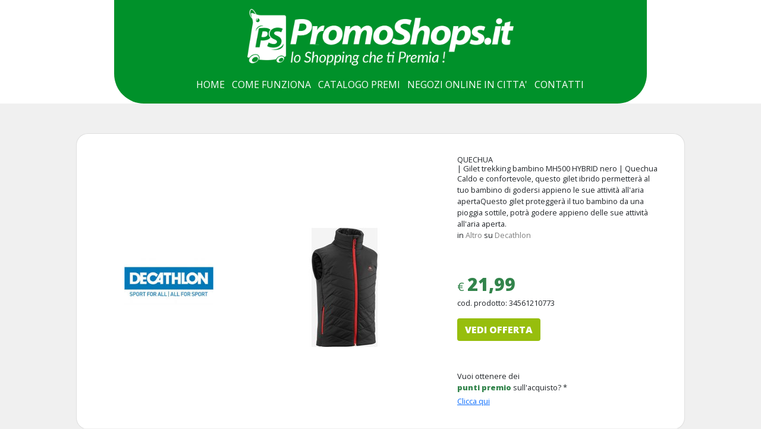

--- FILE ---
content_type: text/html
request_url: https://www.promoshops.it/it/Shopping/Offers/34561210773/Decathlon__Gilet_trekking_bambino_MH500_HYBRID_nero___Quechua
body_size: 10539
content:
<!DOCTYPE html>
<html lang="it" dir="ltr">
<head>
    <meta charset="text/html;charset=ISO-8859-1">
    <meta name="author" content="PROMOSHOPS | Il portale dei vantaggi">
    <meta name="viewport" content="width=device-width, initial-scale=1.0">
    <meta name="description" content="Caldo e confortevole, questo gilet ibrido permetter� al tuo bambino di godersi appieno le sue attivit� all'aria apertaQuesto gilet protegger� il tuo bambino da una pioggia sottile, potr� godere appieno delle sue attivit� all'aria aperta."
    <!--Bootstrap CSS-->
    <link href="/Content/seo/bootstrap.min.css" rel="stylesheet" >
    <link rel="stylesheet" type="text/css" href="/content/seo/style.css?v=20220629">
	<link rel="icon" href="/Content/promoshops//favicon.png" type="image/x-icon" />
    <title>Decathlon | Gilet trekking bambino MH500 HYBRID nero |  Quechua - PromoShops</title>
	<!-- Google Tag Manager -->
    <script>
        (function (w, d, s, l, i) {
            w[l] = w[l] || []; w[l].push({
                'gtm.start':
                    new Date().getTime(), event: 'gtm.js'
            }); var f = d.getElementsByTagName(s)[0],
                j = d.createElement(s), dl = l != 'dataLayer' ? '&l=' + l : ''; j.async = true; j.src =
                    'https://www.googletagmanager.com/gtm.js?id=' + i + dl; f.parentNode.insertBefore(j, f);
        })(window, document, 'script', 'dataLayer', 'GTM-5HHBFLR');</script>
    <!-- End Google Tag Manager -->
</head>
<body>
  <!-- Google Tag Manager (noscript) -->
    <noscript>
        <iframe src="https://www.googletagmanager.com/ns.html?id=GTM-5HHBFLR"
                height="0" width="0" style="display:none;visibility:hidden"></iframe>
    </noscript>
    <!-- End Google Tag Manager (noscript) -->

    <div class="wrapper">

        <header>

            <!--Navbar Mobile-->
            <nav class="navbar navbar-expand-lg navbar-light bg-transparent" id="navbar_mobile">
                <div class="container-fluid">
                    <button class="navbar-toggler" type="button" data-bs-toggle="collapse" data-bs-target="#navbarNavDropdown" aria-controls="navbarNavDropdown" aria-expanded="false" aria-label="Toggle navigation">
                        <span class="navbar-toggler-icon"></span>
                    </button>
                    <a class="navbar-brand" href="#"><img src="/content/seo/logo.png" alt="PromoShops"></a>
                    <div class="collapse navbar-collapse" id="navbarNavDropdown">
                        <ul class="navbar-nav">
                            <li class="nav-item">
                                <a class="nav-link active" aria-current="page" href="https://www.promoshops.it/">HOME</a>
                            </li>
                            <li class="nav-item">
                                <a class="nav-link" href="https://www.promoshops.it/it/Content/1/come-funziona">COME FUNZIONA</a>
                            </li>
                            <li class="nav-item">
                                <a class="nav-link" href="https://www.promoshops.it/it/Login/Login?catalogo=ok">CATALOGO PREMI</a>
                            </li>
                            <li class="nav-item">
                                <a class="nav-link" href="https://www.promoshops.it/it/Company">NEGOZI ONLINE IN CITTA'</a>
                            </li>
                            <li class="nav-item">
                                <a class="nav-link" href="https://www.promoshops.it/it/Contact">CONTATTI</a>
                            </li>
                        </ul>
                    </div>
                </div>
            </nav>


            <!--Fine Navbar Mobile-->
            <!--Navbar Desktop-->
            <nav class="navbar_desktop">
                <div class="logo_desktop"><img src="/content/seo/logo.png" alt="PromoShops"></div>
                <ul class="menu">
                    <li><a href="https://www.promoshops.it/" class="" target="">HOME</a></li>
                    <li><a href="https://www.promoshops.it/it/Content/1/come-funziona" target="">COME FUNZIONA</a></li>
                    <li><a href="https://www.promoshops.it/it/Login/Login?catalogo=ok" target="">CATALOGO PREMI</a></li>
                    <li><a href="https://www.promoshops.it/it/Company" target="">NEGOZI ONLINE IN CITTA'</a></li>
                    <li><a href="https://www.promoshops.it/it/Contact" target="">CONTATTI</a></li>
                </ul>
            </nav>
            <!--Fine Navbar Desktop-->

        </header>

        <main>
            <div class="space">
            </div>


            <div class="card">
                <img src="https://crm.promoshops.it/immagini_partner/5239.jpg" class="card-img-top" alt="QUECHUA" id="partner">
                <img src="https://images2.productserve.com/?w=200&h=200&bg=white&trim=5&t=letterbox&url=ssl%3Acontents.mediadecathlon.com%2Fp2047203%2Fsq%2FGilet%2Btrekking%2Bbambino%2BMH500%2BHYBRID%2Bnero.jpg&feedId=55319&k=5239acc6cc3c64f11daeb81931e69745b760a7fb" class="card-img-top" alt="| Gilet trekking bambino MH500 HYBRID nero |  Quechua" id="prodotto">
                <div class="card-body">
                   
                    <h1 class="card-text">QUECHUA<br><strong>| Gilet trekking bambino MH500 HYBRID nero |  Quechua</strong></h1>
                    <p class="card-text">Caldo e confortevole, questo gilet ibrido permetter� al tuo bambino di godersi appieno le sue attivit� all'aria apertaQuesto gilet protegger� il tuo bambino da una pioggia sottile, potr� godere appieno delle sue attivit� all'aria aperta.</p>

                    <p class="card-text">in <span class="category">Altro</span> su <span class="category">Decathlon</span></p>
                    <div class="space"></div>
                    <p class="card-text" id="euro">� <span class="price">21,99</span></p>
                    <p class="cod_prodotto">cod. prodotto: 34561210773</p>
                   <form action="https://www.promoshops.it/it/Shopping/ProductExtradyn2/34561210773" method="post">
                    
                        <input type="hidden" name="id" id="id" value="34561210773">
                        <input type="hidden" name="idpartner" id="id" value="9643">
                        <input type="hidden" name="extra_partner" id="id" value="Decathlon">
                        <button type="submit" class="btn" id="vedi_offerta">VEDI OFFERTA</button>
                    </form>

                    <div class="space"></div>
                    <div class="punti">
                        <p class="card-text">Vuoi ottenere dei<br><strong><span class="green">punti premio</span></strong> sull'acquisto? *</p>
                        <!-- Button trigger modal -->
                        <a href="#" class="modal_email" data-bs-toggle="modal" data-bs-target="#exampleModal" style="">Clicca qui</a>

                        <!-- Modal -->
                        <div class="modal fade" id="exampleModal" tabindex="-1" aria-labelledby="exampleModalLabel" aria-hidden="true">
                            <div class="modal-dialog">
                                <div class="modal-content">
                                    <div class="modal-header">
                                        <h5 class="modal-title" id="exampleModalLabel" style="color:#00912a;font-weight:bolder;font-size:17px;">Inserendo il tuo indirizzo email se acquisterai il prodotto potrai ricevere dei punti premio <span class="asterisco">*</span></h5>
                                        <button type="button" class="btn-close" data-bs-dismiss="modal" aria-label="Close"></button>
                                    </div>
                                    <div class="modal-body">
                                       <form action="https://www.promoshops.it/it/Shopping/ProductExtraDynMail2" class="ins_email" method="post"> 
                                            <input type="hidden" name="id" id="id" value="34561210773">
                                            <input type="hidden" name="idpartner" id="id" value="9643">
                                            <input type="hidden" name="extra_partner" id="id" value="Decathlon">
                                            <input type="email" name="email" placeholder="Indirizzo email" style="width:100%;">
                                            <input type="checkbox" name="checkbox" value="check" />
                                            <small> Acconsento al trattamento dei dati personali(GDPR EU 2016 / 679) </small><br><br>
                                            <input type="submit" class="btn" id="email_submit" name="email_submit" value="Conferma" onclick="if(!this.form.checkbox.checked){alert('Per poter proseguire, devi prima accettare i termini e condizioni.');return false}" />
											</form>    
                                    </div>
                                </div>
                            </div>
                        </div>
                    </div>
                </div>
            </div>

            <div class="space">
            </div>

            <div class="text">
                <p>
                    <span class="bold">*</span>Se ti iscrivi a Promoshops, ogni tuo acquisto online sui nostri siti
                    partner come questo che hai trovato ora, o Ebay, Booking e tanti altri, ed anche nei negozi convenzionati della tua citt�,
                    accumulerai punti che ti permetteranno di ricevere fantastici premi o denaro da spendere!
                </p>
            </div>

            <div class="space">
            </div>

        </main>

        <footer>
            <div class="credits">
                <p><span class="demi">Copyright � 2010-2021 Promoshops.it s.r.l. - P.I. IT 06016590827 - Tutti i diritti riservati.</span> � <a href="https://info.promoshops.it/chi-siamo" target="_blank">Chi Siamo</a> | <a href="https://info.promoshops.it/careers" target="_blank">Lavora con noi</a> | <a href="httpS://www.myclients.it/aderisci" target="_blank">Diventa negozio affiliato</a> | <a href="/it/Content/5/condizioni-di-utilizzo">Condizioni di utilizzo</a></p>
            </div>
        </footer>

    </div>
    <script src="https://ajax.googleapis.com/ajax/libs/jquery/3.6.0/jquery.min.js"></script>
    <!--Bootstrap Bundle with Popper-->
    <script src="/Content/seo/bootstrap.bundle.min.js"></script>
</body>
</html>


--- FILE ---
content_type: text/css
request_url: https://www.promoshops.it/content/seo/style.css?v=20220629
body_size: 8622
content:
@import url('https://fonts.googleapis.com/css2?family=Open+Sans&display=swap');
@import url('https://fonts.googleapis.com/css2?family=Open+Sans:wght@800&display=swap');
*{margin:0;padding:0;box-sizing:border-box;font-family:'Open Sans', sans-serif;}
body{background:#f0f0f0;}
.bold{font-weight:bolder;font-size:20px;color:black;}
.modal_email:hover{color:#00912a;}

.disabled{border-color:red;background: gray;//pointer-events: none;}
input[type=checkbox].disabled{outline: 2px solid red;}

.asterisco{font-size:20px;}
::placeholder{opacity:0.5;}

/*Smartphone pieghevoli (303px in giÃ¹)*/
@media only screen and (max-width:303px) {

header{background:#00912a;}
.navbar_desktop{display:none;}
nav .container-fluid{display:flex;justify-content:flex-start !important;}
.navbar-brand{margin:0;}
.navbar-brand img{width:30px;}
.navbar-toggler{border:none;}
.navbar-light .navbar-toggler-icon{background-image:url("data:image/svg+xml,%3csvg xmlns='http://www.w3.org/2000/svg' viewBox='0 0 30 30'%3e%3cpath stroke='rgba%28255, 255, 255, 1%29' stroke-linecap='round' stroke-miterlimit='10' stroke-width='3' d='M4 7h22M4 15h22M4 23h22'/%3e%3c/svg%3e");}
.nav-link:hover{color:#97be0d !important;}

main{display:flex;flex-direction:column;justify-content:center;align-items:center;}
.space{height:50px;}

.card{display:flex;align-items:center;width:80%;border-radius:20px;}
.card-body{margin:16px 16px 16px 0;}
#partner{width:100px;}
#prodotto{margin:50px 50px 30px 50px;width:220px;}
.category{color:grey;}
.price{font-family:'Open Sans', sans-serif;font-size:40px;font-weight:bolder;color:#32844b;}
#euro{font-family:'Open Sans', sans-serif;font-size:20px;color:#32844b;}
#vedi_offerta, #email_submit {background: #97be0d;color: white;font-weight: bolder;}
.card-text .green{color:#32844b;}
.card-text .grey{color:grey;}
.punti{text-align:center;}

.text{margin:0px 30px 0px 30px;font-size:90%;text-align:center;color:grey;}

.credits{background:#97be0d;padding:10px;}
.credits a{text-decoration:none;color:black;}
}


/*Smartphone (600px in giÃ¹)*/
@media only screen and (max-width:600px) {

header{background:#00912a;}
.navbar_desktop{display:none;}
nav .container-fluid{display:flex;justify-content:flex-start !important;}
.navbar-brand{margin-left:10px;}
.navbar-brand img{width:200px;}
.navbar-toggler{border:none;}
.navbar-light .navbar-toggler-icon{background-image:url("data:image/svg+xml,%3csvg xmlns='http://www.w3.org/2000/svg' viewBox='0 0 30 30'%3e%3cpath stroke='rgba%28255, 255, 255, 1%29' stroke-linecap='round' stroke-miterlimit='10' stroke-width='3' d='M4 7h22M4 15h22M4 23h22'/%3e%3c/svg%3e");}
.nav-link:hover{color:#97be0d !important;}

main{display:flex;flex-direction:column;justify-content:center;align-items:center;}
.space{height:50px;}

.card{display:flex;align-items:center;width:80%;border-radius:20px;}
.card-body{margin:16px 16px 16px 0;}
#partner{width:100px;}
#prodotto{margin:50px 50px 30px 50px;width:220px;}
.category{color:grey;}
.price{font-family:'Open Sans', sans-serif;font-size:40px;font-weight:bolder;color:#32844b;}
#euro{font-family:'Open Sans', sans-serif;font-size:20px;color:#32844b;}
    #vedi_offerta, #email_submit {
        background: #97be0d;
        color: white;
        font-weight: bolder;
    }
.card-text{margin:0;}
.card-text .green{color:#32844b;}
.card-text .grey{color:grey;}
.punti{text-align:center;}

.text{margin:0px 30px 0px 30px;font-size:90%;text-align:center;color:grey;}

.credits{background:#97be0d;padding:10px;font-size:80%;}
.credits p{margin-bottom:0 !important;}
.credits a{text-decoration:none;color:black;}
.demi{font-weight:600;}
}





/*Tablet portrait e Smartphone (600px in su)*/
@media only screen and (min-width:600px){

  header{background:#00912a;}
  .navbar_desktop{display:none;}
  nav .container-fluid{display:flex;justify-content:flex-start !important;}
  .navbar-brand{margin-left:5px;}
  .navbar-brand img{width:350px;}
  .navbar-toggler{border:none;}
  .navbar-light .navbar-toggler-icon{background-image:url("data:image/svg+xml,%3csvg xmlns='http://www.w3.org/2000/svg' viewBox='0 0 30 30'%3e%3cpath stroke='rgba%28255, 255, 255, 1%29' stroke-linecap='round' stroke-miterlimit='10' stroke-width='3' d='M4 7h22M4 15h22M4 23h22'/%3e%3c/svg%3e");}
  .nav-link:hover{color:#97be0d !important;}

  main{display:flex;flex-direction:column;justify-content:center;align-items:center;}
  .space{height:50px;}

  .card{display:flex;align-items:center;width:80%;border-radius:20px;}
  .card-body{margin:16px 16px 16px 0;}
  #partner{width:100px;}
  #prodotto{margin:50px 50px 30px 50px;width:220px;}
  .category{color:grey;}
  .price{font-size:40px;font-weight:bolder;color:#32844b;}
  #euro{font-size:20px;color:#32844b;}
    #vedi_offerta, #email_submit {
        background: #97be0d;
        color: white;
        font-weight: bolder;
    }
  .card-text{margin:0;}
  .card-text .green{color:#32844b;}
  .card-text .grey{color:grey;}
  .punti{text-align:center;}

  .text{margin:0px 50px 0px 50px;text-align:center;color:grey;}

  .credits{background:#97be0d;padding:10px;font-size:80%;text-align:center;}
  .credits a{text-decoration:none;color:black;}
  .demi{font-weight:600;}
}





/*Tablet landscape e Desktop (768px in su)*/
@media only screen and (min-width:768px){

  #navbar_mobile{display:none;}

  header{background:white;}
  .navbar_desktop{margin-left:auto;margin-right:auto;display:flex;flex-direction:column;width:70%;background:#00912a;border-radius:0 0 50px 50px;}
  .logo_desktop{display:flex;justify-content:center;}
  .logo_desktop img{margin-top:15px;width:50%;}
  .menu{display:flex;flex-direction:row;justify-content:center;list-style:none;margin:20px;font-size:65%;}
  .menu a{text-decoration:none;color:white;padding:6px;}


  .card{display:flex;flex-direction:row;justify-content:space-around;align-items:center;width:80%;padding:20px;border-radius:20px;}
  .card-body{margin:50px 0 50px 0;padding:0;}
  .card-body ul{margin:0;}
  .card-body ul p{margin:0;font-size:80%;}
  .card-text{margin:0;font-size:80%;}
  .price{font-size:30px;font-weight:bolder;color:#32844b;}
  .cod_prodotto{font-size:80%;}
  #euro{font-size:20px;color:#32844b;}
    #vedi_offerta, #email_submit {
        background: #97be0d;
        color: white;
        font-weight: bolder;
    }
  #partner{margin:20px 0 20px 0;width:150px;}
  #prodotto{margin:50px 30px 30px 30px;width:300px;}
  .card-text .green{color:#32844b;}
  .card-text .grey{color:grey;}
  .punti{text-align:left;}
  .punti a{font-size:80%;}

}





/*Laptop e Desktop (992px in su)*/
@media only screen and (min-width:992px){

    #navbar_mobile{display:none;}

    header{background:white;}
    .navbar_desktop{margin-left:auto;margin-right:auto;display:flex;flex-direction:column;width:70%;background:#00912a;border-radius:0 0 50px 50px;}
    .logo_desktop{display:flex;justify-content:center;}
    .logo_desktop img{width:50%;}
    .menu{display:flex;flex-direction:row;justify-content:center;list-style:none;margin:20px;font-size:90%;}
    .menu a{text-decoration:none;color:white;padding:6px;}


    .card{display:flex;flex-direction:row;justify-content:space-around;align-items:center;width:80%;padding:20px;border-radius:20px;}
    .card-body{margin:50px 0 50px 0;padding:0;}
    .card-body ul{margin:0;}
    .card-body ul p{margin:0;font-size:80%;}
    .card-text{margin:0;font-size:80%;}
    .price{font-size:30px;font-weight:bolder;color:#32844b;}
    .cod_prodotto{font-size:80%;}
    #euro{font-size:20px;color:#32844b;}
    #vedi_offerta, #email_submit {
        background: #97be0d;
        color: white;
        font-weight: bolder;
    }
    #partner{margin:20px 0 20px 0;width:150px;}
    #prodotto{margin:50px 100px 30px 100px;width:300px;}
    .card-text .green{color:#32844b;}
    .card-text .grey{color:grey;}
    .punti{text-align:left;}
}



/*Laptop grandi e Desktop (1200px in su)*/
@media only screen and (min-width:1200px){

#navbar_mobile{display:none;}


.navbar_desktop{margin-left:auto;margin-right:auto;display:flex;flex-direction:column;width:70%;background:#00912a;border-radius:0 0 50px 50px;}
.logo_desktop{display:flex;justify-content:center;}
.logo_desktop img{width:50%;}
.menu{display:flex;flex-direction:row;justify-content:center;list-style:none;margin:20px;font-size:100%;}
.menu a{text-decoration:none;color:white;padding:6px;}

.card{display:flex;flex-direction:row;justify-content:space-around;align-items:center;width:80%;border-radius:20px;}
.card-body{margin:16px 16px 16px 60px;}
#partner{margin:60px;width:150px;}
#prodotto{margin:50px 30px 30px 60px;width:300px;}
.card-text .green{color:#32844b;}
.card-text .grey{color:grey;}
.punti{text-align:left;}

.text{margin:0px 150px 0px 150px;text-align:center;color:grey;}
}

h1 strong {
    font-weight: normal;
}

a.modal_email {
    cursor: pointer;
}

--- FILE ---
content_type: text/javascript
request_url: https://app2.salesmanago.pl/static/chunk/src_event_js.226eddab7371ae040089.js
body_size: 5065
content:
"use strict";(self.webpackChunktracking=self.webpackChunktracking||[]).push([["src_event_js"],{3972:(t,e,r)=>{r.d(e,{A:()=>n});const a=r(80685).A.getCookieStorage();var i="smvr";function o(){this.data={},this.incrementedVisits=!1}o.prototype.init=function(t){this.data.visits=t.visits,this.data.views=t.views,this.data.ts=t.ts,this.data.isNewSession=t.isNewSession||!1},o.prototype.loadSavedOrDefaults=function(){var t=this.loadSaved();return t?(t.isNewSession=!1,t):{visits:1,views:0,ts:(new Date).getTime(),isNewSession:!0}},o.prototype.checkIsNewSession=function(){return this.data.isNewSession||!1},o.prototype.loadSaved=function(){return a.get(i)},o.prototype.save=function(){a.save(i,this.data)},o.prototype.hasIncrementedVisits=function(t){return null!=t?t<this.data.visits:this.incrementedVisits},o.prototype.incrementViews=function(){var t=(new Date).getTime();this.data.views+=1,this.incrementedVisits=!1,t-this.data.ts>108e5&&(this.incrementedVisits=!0,this.data.visits+=1),this.data.ts=t},o.prototype.touch=function(){this.init(this.loadSavedOrDefaults()),this.incrementViews(),this.save()},o.prototype.incrementRejectionClick=function(){this.init(this.loadSavedOrDefaults()),this.save()};const n=new o},18077:(t,e,r)=>{r.d(e,{A:()=>h});r(27495);var a=r(25806),i=r(57282),o=r(3972),n=r(49027),s=r(94848),c="_smvs";function d(){this.vs=null}d.prototype.fetch=function(t){t=t||document;var e=i.Ay.getUrlVars(),r=this;(new s.A).withEndpoint(n.A.endpoint).withPath(n.A.urls.vs).ap("location",window.location.hostname).ap("referrer",t.referrer).ap("or",i.Ay.smReadCookie("_smor")).ap("conversation",e.smconv).ajaxGet(function(t){r.save(JSON.parse(t).visitSource)})},d.prototype.getVs=function(){return this.vs?this.vs:i.Ay.smReadCookie(c)?(this.vs=i.Ay.smReadCookie(c),this.vs):(this.fetch(),null)},d.prototype.save=function(t){t&&(this.vs=t,i.Ay.smCreateCookie(c,t,"visitSource"))};const u=new d;var p=r(62369),l=r(7945),m=r(26525);const h={getUrlVarsParam:function(t,e){return t||(t=i.Ay.getUrlVars()),t[e]?t[e]:null},getGlobalFetcherParam:function(t){return a.A.get(t)},buildEventUri:function(t){var e;t=t||window;var r=a.A.get("_smurloverride");if(r)e=r;else{e=decodeURIComponent(t.location.pathname);var o=i.Ay.getUrlParams();o&&(e=e+"?"+o);var n=i.Ay.getUrlAnch();n&&(e=e+"#"+n)}return e},getDocumentParam:function(t,e){return(e=e||document)[t]},getSmUuid:function(t){return(t||l.Ay.isObject(t))&&t.smuuid||(t=p.default.getContactId()),t.smuuid},getSmContactId:function(t){return(t||l.Ay.isObject(t))&&t.smclient||(t=p.default.getContactId()),t&&t.smclient&&(0,m.A)(t.smclient)?t.smclient:null},getDateIso:function(t){return t=l.Ay.isDate(t)?t:new Date,i.Ay.dateToISOString(t)},getDate:function(t){return(t=l.Ay.isDate(t)?t:new Date).getTime()},getVisitsCounter:function(){return o.A.loadSavedOrDefaults().visits},getExtId:function(){var t=a.A.get("_smextid");return t?i.Ay.smReadCookie(t):null},getCookieValue:function(t){return i.Ay.smReadCookie(t)},isNewSession:function(){return o.A.checkIsNewSession()},getVisitSource:function(){return u.getVs()},getOriginFromUrl:function(t){return/(http[s]?:\/\/)?([^\/\s]+\/)(.*)/.exec(t)[2]},getPathFromUrl:function(t){return/(http[s]?:\/\/)?([^\/\s]+\/)(.*)/.exec(t)[3]}}},26525:(t,e,r)=>{r.d(e,{A:()=>i});r(27495);var a=r(7945);const i=function(t){return a.Ay.isNotEmpty(t)&&a.Ay.isString(t)&&/^[0-9a-fA-F]{8}-[0-9a-fA-F]{4}-[0-9a-fA-F]{4}-[0-9a-fA-F]{4}-[0-9a-fA-F]{12}$/.test(t)}},59053:(t,e,r)=>{r.d(e,{A:()=>n});var a=r(57282),i=r(42023);function o(){}o.prototype.save=function(t,e,r){a.Ay.smCreateCookie(t,btoa(i.A.to(e)),r)},o.prototype.get=function(t){var e=a.Ay.smReadCookie(t);return e?i.A.from(atob(e)):null},o.prototype.remove=function(t){a.Ay.eraseCookie(t)};const n=o},78310:(t,e,r)=>{r.d(e,{SmEvent:()=>S,GI:()=>C,Ay:()=>U});r(27495),r(25440),r(62953),r(48408);var a=r(49027),i=r(57282),o=r(62369),n=r(18077),s=r(94848),c=(r(54743),r(11745),r(34594),r(21489),r(75044),r(28845),r(373),r(25806));function d(t,e){t=[t[0]>>>16,65535&t[0],t[1]>>>16,65535&t[1]],e=[e[0]>>>16,65535&e[0],e[1]>>>16,65535&e[1]];var r=[0,0,0,0];return r[3]+=t[3]+e[3],r[2]+=r[3]>>>16,r[3]&=65535,r[2]+=t[2]+e[2],r[1]+=r[2]>>>16,r[2]&=65535,r[1]+=t[1]+e[1],r[0]+=r[1]>>>16,r[1]&=65535,r[0]+=t[0]+e[0],r[0]&=65535,[r[0]<<16|r[1],r[2]<<16|r[3]]}function u(t,e){t=[t[0]>>>16,65535&t[0],t[1]>>>16,65535&t[1]],e=[e[0]>>>16,65535&e[0],e[1]>>>16,65535&e[1]];var r=[0,0,0,0];return r[3]+=t[3]*e[3],r[2]+=r[3]>>>16,r[3]&=65535,r[2]+=t[2]*e[3],r[1]+=r[2]>>>16,r[2]&=65535,r[2]+=t[3]*e[2],r[1]+=r[2]>>>16,r[2]&=65535,r[1]+=t[1]*e[3],r[0]+=r[1]>>>16,r[1]&=65535,r[1]+=t[2]*e[2],r[0]+=r[1]>>>16,r[1]&=65535,r[1]+=t[3]*e[1],r[0]+=r[1]>>>16,r[1]&=65535,r[0]+=t[0]*e[3]+t[1]*e[2]+t[2]*e[1]+t[3]*e[0],r[0]&=65535,[r[0]<<16|r[1],r[2]<<16|r[3]]}function p(t,e){return 32===(e%=64)?[t[1],t[0]]:e<32?[t[0]<<e|t[1]>>>32-e,t[1]<<e|t[0]>>>32-e]:(e-=32,[t[1]<<e|t[0]>>>32-e,t[0]<<e|t[1]>>>32-e])}function l(t,e){return 0===(e%=64)?t:e<32?[t[0]<<e|t[1]>>>32-e,t[1]<<e]:[t[1]<<e-32,0]}function m(t,e){return[t[0]^e[0],t[1]^e[1]]}function h(t){return t=m(t,[0,t[0]>>>1]),t=m(t=u(t,[4283543511,3981806797]),[0,t[0]>>>1]),t=m(t=u(t,[3301882366,444984403]),[0,t[0]>>>1])}function A(t,e){e=e||0;for(var r=(t=t||"").length%16,a=t.length-r,i=[0,e],o=[0,e],n=[0,0],s=[0,0],c=[2277735313,289559509],A=[1291169091,658871167],g=0;g<a;g+=16)n=[255&t.charCodeAt(g+4)|(255&t.charCodeAt(g+5))<<8|(255&t.charCodeAt(g+6))<<16|(255&t.charCodeAt(g+7))<<24,255&t.charCodeAt(g)|(255&t.charCodeAt(g+1))<<8|(255&t.charCodeAt(g+2))<<16|(255&t.charCodeAt(g+3))<<24],s=[255&t.charCodeAt(g+12)|(255&t.charCodeAt(g+13))<<8|(255&t.charCodeAt(g+14))<<16|(255&t.charCodeAt(g+15))<<24,255&t.charCodeAt(g+8)|(255&t.charCodeAt(g+9))<<8|(255&t.charCodeAt(g+10))<<16|(255&t.charCodeAt(g+11))<<24],n=p(n=u(n,c),31),i=d(i=p(i=m(i,n=u(n,A)),27),o),i=d(u(i,[0,5]),[0,1390208809]),s=p(s=u(s,A),33),o=d(o=p(o=m(o,s=u(s,c)),31),i),o=d(u(o,[0,5]),[0,944331445]);switch(n=[0,0],s=[0,0],r){case 15:s=m(s,l([0,t.charCodeAt(g+14)],48));case 14:s=m(s,l([0,t.charCodeAt(g+13)],40));case 13:s=m(s,l([0,t.charCodeAt(g+12)],32));case 12:s=m(s,l([0,t.charCodeAt(g+11)],24));case 11:s=m(s,l([0,t.charCodeAt(g+10)],16));case 10:s=m(s,l([0,t.charCodeAt(g+9)],8));case 9:s=u(s=m(s,[0,t.charCodeAt(g+8)]),A),o=m(o,s=u(s=p(s,33),c));case 8:n=m(n,l([0,t.charCodeAt(g+7)],56));case 7:n=m(n,l([0,t.charCodeAt(g+6)],48));case 6:n=m(n,l([0,t.charCodeAt(g+5)],40));case 5:n=m(n,l([0,t.charCodeAt(g+4)],32));case 4:n=m(n,l([0,t.charCodeAt(g+3)],24));case 3:n=m(n,l([0,t.charCodeAt(g+2)],16));case 2:n=m(n,l([0,t.charCodeAt(g+1)],8));case 1:n=u(n=m(n,[0,t.charCodeAt(g)]),c),i=m(i,n=u(n=p(n,31),A))}return i=d(i=m(i,[0,t.length]),o=m(o,[0,t.length])),o=d(o,i),i=d(i=h(i),o=h(o)),o=d(o,i),("00000000"+(i[0]>>>0).toString(16)).slice(-8)+("00000000"+(i[1]>>>0).toString(16)).slice(-8)+("00000000"+(o[0]>>>0).toString(16)).slice(-8)+("00000000"+(o[1]>>>0).toString(16)).slice(-8)}const g=r(80685).A.getLocalStorage(!0),f="_smfp";function v(){const t=(new Date).getFullYear();return Math.max(Number.parseFloat(new Date(t,0,1).getTimezoneOffset()),Number.parseFloat(new Date(t,6,1).getTimezoneOffset()))}function w(t,e,r){var a=g.get(f);if(!a||r){var i=window.navigator,o=window.screen,n=v(),s=function(){try{return(new Intl.DateTimeFormat).resolvedOptions().timeZone}catch(r){var t=v(),e=Math.abs(t);return"UTC"+(t<0?"+":"-")+("00"+Math.floor(e/60)).slice(-2)+":"+("00"+e%60).slice(-2)}}(),d="ontouchstart"in window,u=window.devicePixelRatio,p=function(){try{var t,e=document.createElement("canvas"),r=e.getContext("2d"),a="abcdefghijklmnopqrstuvwxyzABCDEFGHIJKLMNOPQRSTUVWXYZ`~1!2@3#4$5%6^7&8*9(0)-_=+[{]}|;:',<.>/?";return r.textBaseline="top",r.font="14px 'Arial'",r.textBaseline="alphabetic",r.fillStyle="#f60",r.fillRect(125,1,62,20),r.fillStyle="#069",r.fillText(a,2,15),r.fillStyle="rgba(102, 204, 0, 0.7)",r.fillText(a,4,17),t=e.toDataURL(),r.clearRect(0,0,e.width,e.height),A(t)}catch(t){return null}}(),l=e?function(){try{var t,e=document.createElement("canvas"),r=e.getContext("webgl");e.width=256,e.height=128;var a=r.createBuffer();r.bindBuffer(r.ARRAY_BUFFER,a);var i=new Float32Array([-.2,-.9,0,.4,-.26,0,0,.7321,0]);r.bufferData(r.ARRAY_BUFFER,i,r.STATIC_DRAW),a.itemSize=3,a.numItems=3;var o=r.createProgram(),n=r.createShader(r.VERTEX_SHADER);r.shaderSource(n,"attribute vec2 attrVertex;varying vec2 varyinTexCoordinate;uniform vec2 uniformOffset;void main(){varyinTexCoordinate=attrVertex+uniformOffset;gl_Position=vec4(attrVertex,0,1);}"),r.compileShader(n);var s=r.createShader(r.FRAGMENT_SHADER);r.shaderSource(s,"precision mediump float;varying vec2 varyinTexCoordinate;void main() {gl_FragColor=vec4(varyinTexCoordinate,0,1);}"),r.compileShader(s),r.attachShader(o,n),r.attachShader(o,s),r.linkProgram(o),r.useProgram(o),o.vertexPosAttrib=r.getAttribLocation(o,"attrVertex"),o.offsetUniform=r.getUniformLocation(o,"uniformOffset"),r.enableVertexAttribArray(o.vertexPosArray),r.vertexAttribPointer(o.vertexPosAttrib,a.itemSize,r.FLOAT,!1,0,0),r.uniform2f(o.offsetUniform,1,1),r.drawArrays(r.TRIANGLE_STRIP,0,a.numItems);var c=new Uint8Array(e.width*e.height*4);return r.readPixels(0,0,e.width,e.height,r.RGBA,r.UNSIGNED_BYTE,c),t=JSON.stringify(c).replace(/,?"[0-9]+":/g,""),r.clear(r.COLOR_BUFFER_BIT|r.DEPTH_BUFFER_BIT|r.STENCIL_BUFFER_BIT),A(t)}catch(t){return null}}():void 0,m=e?function(){try{var t=document.createElement("canvas").getContext("webgl");return{VERSION:t.getParameter(t.VERSION),SHADING_LANGUAGE_VERSION:t.getParameter(t.SHADING_LANGUAGE_VERSION),VENDOR:t.getParameter(t.VENDOR),SUPORTED_EXTENSIONS:t.getSupportedExtensions()}}catch(t){return null}}():void 0,h=c.A.get("_smapp")+c.A.get("_smid"),w=t?JSON.stringify({canvas:p,colorDepth:o.colorDepth,deviceMemory:i.deviceMemory,devicePixelRatio:u,hardwareConcurrency:i.hardwareConcurrency,height:o.height,maxTouchPoints:i.maxTouchPoints,pixelDepth:o.pixelDepth,platform:i.platform,timezone:s,timezoneOffset:n,touchSupport:d,webgl:l,webglInfo:m,width:o.width,vendorShortId:h}):JSON.stringify({canvas:p,colorDepth:o.colorDepth,cookieEnabled:i.cookieEnabled,deviceMemory:i.deviceMemory,devicePixelRatio:u,doNotTrack:i.doNotTrack,hardwareConcurrency:i.hardwareConcurrency,height:o.height,language:i.language,languages:i.languages,maxTouchPoints:i.maxTouchPoints,pixelDepth:o.pixelDepth,platform:i.platform,timezone:s,timezoneOffset:n,touchSupport:d,userAgent:i.userAgent,vendor:i.vendor,webgl:l,webglInfo:m,width:o.width,vendorShortId:h});a=A(JSON.stringify(w,null,4),h),g.save(f,a)}return a}function y(){this.endpoint=a.A.endpoint,this.path=a.A.urls.r,this.frontendApiEndpoint=a.A.frontend_api_endpoint,this.frameClickPath=a.A.urls.fc}function _(t,e,r){y.call(this),this.productUrl=t,this.frameId=e,this.productId=r,this.vdsId=new URLSearchParams(t.includes("?")?t.split("?")[1]:"").get("vds_id")||null}function S(t){y.call(this),this.uri="smevent:"+t}function C(){y.call(this)}function P(t){y.call(this),this.pathname=t}y.prototype.push=function(t,e){if(n.A.getGlobalFetcherParam("_smav")&&!(0,i.bU)()){var r=new Image(1,1);t&&"function"==typeof t&&(r.onload=function(){setTimeout(t,e?0:500)},r.onerror=function(){t()}),r.src=this.buildRequest()}},y.prototype.buildRequest=function(){return new s.A},_.prototype=Object.create(y.prototype),_.prototype.buildRequest=function(){var t=o.default.touch();return(new s.A).withEndpoint(this.frontendApiEndpoint).withPath(this.frameClickPath).ap("fi",this.frameId).ap("smid",n.A.getGlobalFetcherParam("_smid")).ap("ii",n.A.getGlobalFetcherParam("_smapp")).ap("time",n.A.getDateIso()).ap("timestamp",n.A.getDate()).ap("client",n.A.getSmContactId(t)).ap("vdsid",this.vdsId).ap("pid",this.productId).buildGetUrl()},S.prototype=Object.create(y.prototype),S.prototype.buildRequest=function(){var t=o.default.touch(),e=window.top.location.pathname,r=this.uri.includes(e)?this.uri.replace(e,decodeURIComponent(e)):this.uri;return(new s.A).withEndpoint(this.endpoint).withPath(this.path).ap("uri",r).ap("location",n.A.getDocumentParam("domain")).ap("uuid",n.A.getSmUuid(t)).ap("referrer",n.A.getDocumentParam("referrer")).ap("smid",n.A.getGlobalFetcherParam("_smid")).ap("time",n.A.getDateIso()).ap("title",n.A.getDocumentParam("title")).ap("cp",n.A.getDate()).ap("tags",n.A.getGlobalFetcherParam("_smtags")).ap("client",n.A.getSmContactId(t)).ap("extid",n.A.getExtId).buildGetUrl()},C.prototype=Object.create(y.prototype),C.prototype.buildRequest=function(){var t=o.default.touch(),e=(0,i.getUrlVars)();return(new s.A).withEndpoint(this.endpoint).withPath(this.path).ap("uri",n.A.buildEventUri()).ap("location",n.A.getDocumentParam("domain")).ap("uuid",n.A.getSmUuid(t)).ap("referrer",n.A.getDocumentParam("referrer")).ap("smid",n.A.getGlobalFetcherParam("_smid")).ap("time",n.A.getDateIso()).ap("timestamp",n.A.getDate()).ap("session",n.A.getVisitsCounter()).ap("title",n.A.getDocumentParam("title")).ap("cp",n.A.getDate()).ap("conversation",n.A.getUrlVarsParam(e,"smconv")).ap("smrid",n.A.getUrlVarsParam(e,"smrid")).ap("smaid",n.A.getUrlVarsParam(e,"smaid")).ap("smlid",n.A.getUrlVarsParam(e,"smlid")).ap("smpid",n.A.getUrlVarsParam(e,"smpid")).ap("tags",n.A.getGlobalFetcherParam("_smtags")).ap("client",n.A.getSmContactId(t)).ap("extid",n.A.getExtId()).ap("goid",n.A.getCookieValue("__goadservices")).ap("ns",n.A.isNewSession()).ap("vs",n.A.getVisitSource()).ap("rec_source",n.A.getUrlVarsParam(e,"rec_source")).ap("rec_scenario_id",n.A.getUrlVarsParam(e,"rec_scenario_id")).ap("rec_strategy_id",n.A.getUrlVarsParam(e,"rec_strategy_id")).ap("prod_id",n.A.getUrlVarsParam(e,"prod_id")).ap("vds_id",n.A.getUrlVarsParam(e,"vds_id")).ap("rec_item_id",n.A.getUrlVarsParam(e,"rec_item_id")).ap("rec_sub_source_id",n.A.getUrlVarsParam(e,"rec_sub_source_id")).ap("tp",n.A.getUrlVarsParam(e,"tp")).ap("fp",w(!0,!1)).buildGetUrl()},P.prototype=Object.create(y.prototype),P.prototype.buildRequest=function(){var t=o.default.touch(),e=(0,i.getUrlVars)(),r=window.top.location.pathname,a=this.pathname.includes(r)?this.pathname.replace(r,decodeURIComponent(r)):this.pathname;return(new s.A).withEndpoint(this.endpoint).withPath(this.path).ap("uri",a).ap("location",n.A.getDocumentParam("domain")).ap("uuid",n.A.getSmUuid(t)).ap("referrer",n.A.getDocumentParam("referrer")).ap("smid",n.A.getGlobalFetcherParam("_smid")).ap("time",n.A.getDateIso()).ap("timestamp",n.A.getDate()).ap("session",n.A.getVisitsCounter()).ap("title",n.A.getDocumentParam("title")).ap("cp",n.A.getDate()).ap("conversation",n.A.getUrlVarsParam(e,"smconv")).ap("smrid",n.A.getUrlVarsParam(e,"smrid")).ap("smaid",n.A.getUrlVarsParam(e,"smaid")).ap("smlid",n.A.getUrlVarsParam(e,"smlid")).ap("smpid",n.A.getUrlVarsParam(e,"smpid")).ap("tags",n.A.getGlobalFetcherParam("_smtags")).ap("client",n.A.getSmContactId(t)).ap("extid",n.A.getExtId()).ap("goid",n.A.getCookieValue("__goadservices")).ap("ns",n.A.isNewSession()).ap("vs",n.A.getVisitSource()).ap("rec_source",n.A.getUrlVarsParam(e,"rec_source")).ap("rec_scenario_id",n.A.getUrlVarsParam(e,"rec_scenario_id")).ap("rec_strategy_id",n.A.getUrlVarsParam(e,"rec_strategy_id")).ap("prod_id",n.A.getUrlVarsParam(e,"prod_id")).ap("vds_id",n.A.getUrlVarsParam(e,"vds_id")).ap("rec_item_id",n.A.getUrlVarsParam(e,"rec_item_id")).ap("rec_sub_source_id",n.A.getUrlVarsParam(e,"rec_sub_source_id")).ap("tp",n.A.getUrlVarsParam(e,"tp")).ap("fp",w(!0,!1)).buildGetUrl()};const U={SmEvent:S,TrackEvent:C,TrackEventCustom:P,SmEventFrame:_}},80685:(t,e,r)=>{r.d(e,{A:()=>s});var a=r(59053),i=r(34844),o=r(99309),n=r(49027);const s={getLocalStorage:function(t){try{return n.A.isLocalStorageAvailable?new i.A(t):new o.A}catch(t){return new o.A}},getCookieStorage:function(){try{return new a.A}catch(t){return new o.A}},get:function(){try{return n.A.isLocalStorageAvailable?new i.A:new a.A}catch(t){return new o.A}}}},99309:(t,e,r)=>{function a(){}r.d(e,{A:()=>i}),a.prototype.saveRaw=function(t,e){},a.prototype.save=function(t,e,r){},a.prototype.get=function(t){return null},a.prototype.remove=function(t){};const i=a}}]);